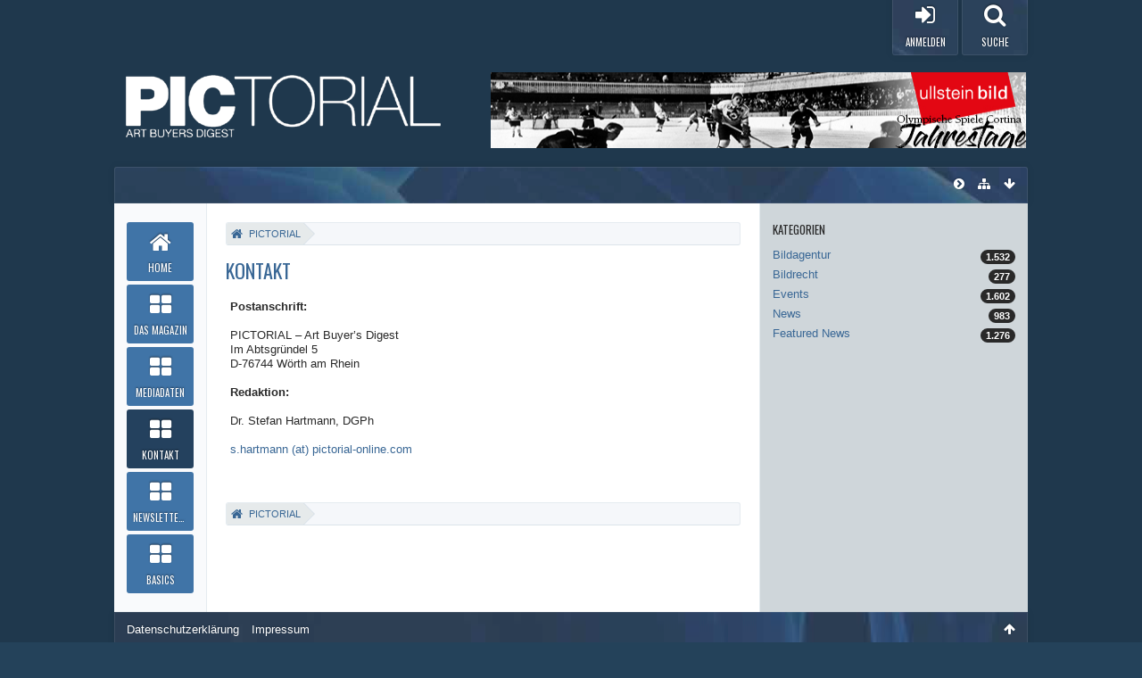

--- FILE ---
content_type: text/html; charset=UTF-8
request_url: https://www.pictorial-online.com/index.php?custom-page/&id=3&s=df304bff5f621917cdd256ae1009ca2043d90ad5
body_size: 8981
content:
<!DOCTYPE html>
<html dir="ltr" lang="de">

<head>
	<title>Kontakt - PICTORIAL</title>
	<base href="https://www.pictorial-online.com/" />
<meta charset="utf-8" />
<meta name="viewport" content="width=device-width, initial-scale=1" />
<meta name="format-detection" content="telephone=no" />
<meta name="description" content="" />
<meta name="keywords" content="Fotografie, Photographie Zeitschrift, pictorial, Bildagentur, Fotoagentur, Bildarchiv, Fotoarchiv, Bildrecht, Urheberrecht, Fotoausstellung, Fotojournalismus, Fotowettbewerb, Photo Award, Art buyer, Bildredakteur" />
<meta property="og:site_name" content="PICTORIAL" />

<!-- Stylesheets -->
<link rel="stylesheet" type="text/css" href="https://www.pictorial-online.com/wcf/style/style-4.css?m=1764720391" /><link rel="stylesheet" type="text/css" media="screen" href="https://www.pictorial-online.com/wcf/style/3rdParty/easysliderBoxes.css" />
<link rel="stylesheet" type="text/css" media="screen" href="https://www.pictorial-online.com/wcf/style/3rdParty/jquery.fancybox.css" />


<script>
	//<![CDATA[
	var SID_ARG_2ND	= '&s=f63db2f24fa09456f32661a430eb1d7d130834d8';
	var WCF_PATH = 'https://www.pictorial-online.com/wcf/';
	var SECURITY_TOKEN = '33fecf2134202993e48d790315cdcb1628eb555b';
	var LANGUAGE_ID = 1;
	var TIME_NOW = 1768408441;
	var URL_LEGACY_MODE = false;
	//]]>
</script>
<script src="https://www.pictorial-online.com/wcf/js/3rdParty/jquery.min.js?v=1615326944"></script>
<script src="https://www.pictorial-online.com/wcf/js/3rdParty/jquery-ui.min.js?v=1615326944"></script>

<script src="https://www.pictorial-online.com/wcf/js/WCF.Combined.min.js?v=1615326944"></script>







<noscript>
	<style type="text/css">
		.jsOnly {
			display: none !important;
		}
		
		.noJsOnly {
			display: block !important;
		}
	</style>
</noscript>




	
	
	










<!-- Icons -->
<link rel="icon" href="https://www.pictorial-online.com/wcf/images/favicon.ico" type="image/x-icon" />
<link rel="apple-touch-icon" href="https://www.pictorial-online.com/wcf/images/apple-touch-icon.png" />


</head>

<body id="tplCustomPageNakedWrapper">
	
					
	<a id="top"></a>



<header id="pageHeader" class="layoutFluid sidebarOrientationRight">
	<div>
		<nav id="topMenu" class="userPanel">
			<div class="layoutFluid">
									<ul class="userPanelItems ">
						<!-- login box -->
		<li id="userLogin">
			<a class="loginLink" href="https://www.pictorial-online.com/index.php?login/&amp;s=f63db2f24fa09456f32661a430eb1d7d130834d8"><span class="icon icon16 fa-sign-in"></span> <span>Anmelden</span></a>
			<div id="loginForm" style="display: none;">
								
				<form method="post" action="https://www.pictorial-online.com/index.php?login/&amp;s=f63db2f24fa09456f32661a430eb1d7d130834d8">
					<fieldset>
												
						<dl>
							<dt><label for="username">Benutzername oder E-Mail-Adresse</label></dt>
							<dd>
								<input type="text" id="username" name="username" value="" required="required" class="long" />
							</dd>
						</dl>
						
												
						<dl>
							<dt><label for="password">Kennwort</label></dt>
							<dd>
								<input type="password" id="password" name="password" value="" class="long" />
							</dd>
						</dl>
						
													<dl>
								<dt></dt>
								<dd><label><input type="checkbox" id="useCookies" name="useCookies" value="1" checked="checked" /> Dauerhaft angemeldet bleiben</label></dd>
							</dl>
												
						
						
						<div class="formSubmit">
							<input type="submit" id="loginSubmitButton" name="submitButton" value="Anmelden" accesskey="s" />
							<a class="button" href="https://www.pictorial-online.com/index.php?lost-password/&amp;s=f63db2f24fa09456f32661a430eb1d7d130834d8"><span>Kennwort vergessen</span></a>
							<input type="hidden" name="url" value="/index.php?custom-page/&amp;id=3&amp;s=df304bff5f621917cdd256ae1009ca2043d90ad5" />
							<input type="hidden" name="t" value="33fecf2134202993e48d790315cdcb1628eb555b" />						</div>
					</fieldset>
					
									</form>
			</div>
			
			
		</li>
						<li id="userMenuSearch" class="userMenuSearch">
	<a class="userMenuSearchToggle"><span class="icon icon16 icon-search"></span> <span>Suche</span></a>





</li>
					</ul>
				

				
			
<aside id="search" class="searchBar dropdown" data-disable-auto-focus="true">
	<form method="post" action="https://www.pictorial-online.com/index.php?search/&amp;types%5B%5D=com.woltlab.blog.entry&amp;s=f63db2f24fa09456f32661a430eb1d7d130834d8">
		<input type="search" name="q" placeholder="Alle Blogs durchsuchen" autocomplete="off" required="required" value="" class="dropdownToggle" data-toggle="search" />
		
		<ul class="dropdownMenu">
							<li class="dropdownText">
					<label><input type="checkbox" name="subjectOnly" value="1" /> Nur Betreff durchsuchen</label>
				</li>
				<li class="dropdownDivider"></li>
			
			<li><a href="https://www.pictorial-online.com/index.php?search/&amp;types%5B%5D=com.woltlab.blog.entry&amp;s=f63db2f24fa09456f32661a430eb1d7d130834d8">Erweiterte Suche</a></li>
		</ul>
		
		<input type="hidden" name="types[]" value="com.woltlab.blog.entry" />		<input type="hidden" name="t" value="33fecf2134202993e48d790315cdcb1628eb555b" />	</form>
</aside>

	

				</div>
		</nav>
		
		<div id="logo" class="logo">
			<div class="wcfAdLocation wcfAdLocationLogo"><div><center>
  <a href="https://www.ullsteinbild.de/blick-in-unsere-kollektionen/kollektionen---olympische-winterspiele-2026-milano-cortina-" target="_blank">
    <img src="https://www.pictorial-online.com/banner/2026/03-07/ub_web_kw03.jpg" 
         width="600" 
         height="85" 
         style="transform: none !important; transition: none !important; border: 0;" 
         alt="Banner">
  </a>
</center></div></div>			
			<a href="https://www.pictorial-online.com/?s=f63db2f24fa09456f32661a430eb1d7d130834d8">
									<img src="https://www.pictorial-online.com/wcf/images/styleLogo-3a3fdfeae2793b98b8b8f431210f0d6fa284bd15.png" alt="" />
											</a>
		</div>
		
		
		
		

		


<div class="headerContent headerContentVisitor">
	<div class="headerContentInner">
		<div class="headerContentMessage">
			<a class="headerContentVisitorCloseButton jsTooltip" title="Schließen"><span class="icon icon16 icon-remove"></span></a>
			<h2>Willkommen! Melden Sie sich an oder registrieren Sie sich.</h2><p>Um schreiben oder kommentieren zu können, benötigen Sie ein Benutzerkonto.</p>			<div class="headerContentMessageGrid clearfix">
				<div class="headerContentMessageGridBox headerContentBoxLeft">
					<p>Sie haben schon ein Benutzerkonto? Melden Sie sich hier an.</p>
					<a class="loginLink" href="https://www.pictorial-online.com/index.php?login/&amp;s=f63db2f24fa09456f32661a430eb1d7d130834d8">Anmelden</a>
				</div>
				<div class="headerContentMessageGridBox headerContentBoxRight">
					<p>Hier können Sie ein neues Benutzerkonto erstellen.</p>	
					<a href="https://www.pictorial-online.com/index.php?register/&amp;s=f63db2f24fa09456f32661a430eb1d7d130834d8">Neues Benutzerkonto erstellen</a>
				</div>
			</div>
		</div>
	</div>
</div>



		<ul id="mainMenuMobileBase">
	<li>
		<div class="mainMenuMobileHeader">
			<a href="https://www.pictorial-online.com/?s=f63db2f24fa09456f32661a430eb1d7d130834d8" class="mainMenuMobileHome"><span>PICTORIAL</span></a><a href="#" id="mainMenuMobile"><span class="icon icon16 fa-bars"></span></a>
		</div>	
		<div class="mainMenuMobile" style="display:none;">
					<div class="mainMenuMobileContent">
				<ul>
											<li data-menu-item="blog.header.menu.blog">
							<a href="https://www.pictorial-online.com/?s=f63db2f24fa09456f32661a430eb1d7d130834d8">Home <span class="icon icon16 icon-chevron-right"></span></a>
						</li>
											<li data-menu-item="wcf.acp.group.option.category.custompages.1">
							<a href="https://www.pictorial-online.com/index.php?custom-page/&amp;id=1&amp;s=f63db2f24fa09456f32661a430eb1d7d130834d8">Das Magazin <span class="icon icon16 icon-chevron-right"></span></a>
						</li>
											<li data-menu-item="wcf.acp.group.option.category.custompages.2">
							<a href="https://www.pictorial-online.com/index.php?custom-page/&amp;id=2&amp;s=f63db2f24fa09456f32661a430eb1d7d130834d8">Mediadaten <span class="icon icon16 icon-chevron-right"></span></a>
						</li>
											<li class="active" data-menu-item="wcf.acp.group.option.category.custompages.3">
							<a href="https://www.pictorial-online.com/index.php?custom-page/&amp;id=3&amp;s=f63db2f24fa09456f32661a430eb1d7d130834d8">Kontakt <span class="icon icon16 icon-chevron-right"></span></a>
						</li>
											<li data-menu-item="wcf.page.menuItem22">
							<a href="https://pictorial-magazin.de/lists/?p=subscribe">Newsletter abonnieren <span class="icon icon16 icon-chevron-right"></span></a>
						</li>
											<li data-menu-item="wcf.acp.group.option.category.custompages.5">
							<a href="https://www.pictorial-online.com/index.php?custom-page/&amp;id=5&amp;s=f63db2f24fa09456f32661a430eb1d7d130834d8">Basics <span class="icon icon16 icon-chevron-right"></span></a>
						</li>
									</ul>
			</div>
			
			
		</div>
	</li>
</ul>



		<div class="navigationHeaderContainer">
		<nav class="navigation navigationHeader">
												
			<ul class="navigationIcons">
				<li id="toBottomLink"><a href="https://www.pictorial-online.com/index.php?custom-page/&amp;amp;id=3&amp;amp;s=df304bff5f621917cdd256ae1009ca2043d90ad5#bottom" title="Zum Seitenende" class="jsTooltip"><span class="icon icon16 icon-arrow-down"></span> <span class="invisible">Zum Seitenende</span></a></li>
				<li id="sitemap" class="jsOnly"><a href="#" title="Schnellnavigation" class="jsTooltip"><span class="icon icon16 icon-sitemap"></span> <span class="invisible">Schnellnavigation</span></a></li>
								
<li><a id="sidebarMenuCollapse" class="jsTooltip" title="Hauptmenü einklappen"><span class="icon icon16 icon-chevron-sign-right"></span></a></li>
<li><a id="sidebarMenuExpand" class="jsTooltip" title="Hauptmenü aufklappen"><span class="icon icon16 icon-chevron-sign-left"></span></a></li>
			</ul>
		</nav>
		</div>
	</div>
</header>
<div id="pageWrapper">
<div id="pageWrapperShade">
<div id="pageWrapperInner">
<div id="main" class="layoutFluid sidebarOrientationRight">
	<div>
		<div>
			<aside class="sidebarMenu">
		<nav id="mainMenu" class="mainMenu jsMobileNavigation" data-button-label="Navigation">
		<ul>
							<li data-menu-item="blog.header.menu.blog">
					<a href="https://www.pictorial-online.com/?s=f63db2f24fa09456f32661a430eb1d7d130834d8"><span class="menuIcon"></span><span class="menuDescription">Home</span></a>
									</li>
							<li data-menu-item="wcf.acp.group.option.category.custompages.1">
					<a href="https://www.pictorial-online.com/index.php?custom-page/&amp;id=1&amp;s=f63db2f24fa09456f32661a430eb1d7d130834d8"><span class="menuIcon"></span><span class="menuDescription">Das Magazin</span></a>
									</li>
							<li data-menu-item="wcf.acp.group.option.category.custompages.2">
					<a href="https://www.pictorial-online.com/index.php?custom-page/&amp;id=2&amp;s=f63db2f24fa09456f32661a430eb1d7d130834d8"><span class="menuIcon"></span><span class="menuDescription">Mediadaten</span></a>
									</li>
							<li class="active" data-menu-item="wcf.acp.group.option.category.custompages.3">
					<a href="https://www.pictorial-online.com/index.php?custom-page/&amp;id=3&amp;s=f63db2f24fa09456f32661a430eb1d7d130834d8"><span class="menuIcon"></span><span class="menuDescription">Kontakt</span></a>
									</li>
							<li data-menu-item="wcf.page.menuItem22">
					<a href="https://pictorial-magazin.de/lists/?p=subscribe"><span class="menuIcon"></span><span class="menuDescription">Newsletter abonnieren</span></a>
									</li>
							<li data-menu-item="wcf.acp.group.option.category.custompages.5">
					<a href="https://www.pictorial-online.com/index.php?custom-page/&amp;id=5&amp;s=f63db2f24fa09456f32661a430eb1d7d130834d8"><span class="menuIcon"></span><span class="menuDescription">Basics</span></a>
									</li>
					</ul>
	</nav>
</aside>
						
						
			<section id="content" class="content">
								
								
					<nav class="breadcrumbs marginTop">
		<ul>
			<li title="PICTORIAL" itemscope="itemscope" itemtype="http://data-vocabulary.org/Breadcrumb">
						<a href="https://www.pictorial-online.com/?s=f63db2f24fa09456f32661a430eb1d7d130834d8" itemprop="url"><span itemprop="title">PICTORIAL</span></a> <span class="pointer"><span>&raquo;</span></span>
					</li>
		</ul>
	</nav>
	
	<header class="boxHeadline">
				<h1>Kontakt</h1>
		<h2></h2> 
	</header>

	<div class="userNotice">
		
		
		
	<noscript>
		<p class="warning">In Ihrem Webbrowser ist JavaScript deaktiviert. Um alle Funktionen dieser Website nutzen zu können, muss JavaScript aktiviert sein.</p>
	</noscript>
	
		
		
	</div>

	 

		
		<div id="nakedWrapper3" class="marginTop">
			<div class="messageContent" style="padding:5px"> 
				<style>#cpHtml >ul {list-style:none inside disc;margin-left:30px; }#cpHtml >ol {list-style:none inside decimal;margin-left:30px; }</style><div id="cpHtml"><p><strong><span style="font-size: small;">Postanschrift:</span></strong></p>
<p>&nbsp;</p>
<p>PICTORIAL – Art Buyer’s Digest</p>
<div class="post-entry">
<p>Im Abtsgründel 5<br />D-76744 Wörth am Rhein</p>
<p>&nbsp;</p>
<p><span style="font-size: small;" data-mce-mark="1"><strong>Redaktion:&nbsp;</strong></span></p>
<p><br />Dr. Stefan Hartmann, DGPh<br /><br /><a href="mailto:s.hartmann@pictorial-online.com">s.hartmann (at) pictorial-online.com</a></p>
<p>&nbsp;</p>
<p>&nbsp;</p>
</div></div>			</div>
		</div>
		
	<section id="dashboard">
			</section>
	
					
				
					<nav class="breadcrumbs marginTop">
		<ul>
			<li title="PICTORIAL">
						<a href="https://www.pictorial-online.com/?s=f63db2f24fa09456f32661a430eb1d7d130834d8"><span>PICTORIAL</span></a> <span class="pointer"><span>&raquo;</span></span>
					</li>
		</ul>
	</nav>
				
																</section>
			
																<aside class="sidebar" data-is-open="true" data-sidebar-name="com.mobahner.wcf.customPage.3">
						<div>
														
														
										<fieldset class="dashboardBox" data-box-name="com.woltlab.blog.categories">
	<legend>Kategorien</legend>
	
	<div>
		<ol class="sidebarNestedCategoryList">
			<li data-category-id="7">
			<a href="https://www.pictorial-online.com/index.php?entry-list/7-bildagentur/&amp;s=f63db2f24fa09456f32661a430eb1d7d130834d8">Bildagentur</a>
			<span class="badge">1.532</span>
			
					</li>
			<li data-category-id="5">
			<a href="https://www.pictorial-online.com/index.php?entry-list/5-bildrecht/&amp;s=f63db2f24fa09456f32661a430eb1d7d130834d8">Bildrecht</a>
			<span class="badge">277</span>
			
					</li>
			<li data-category-id="4">
			<a href="https://www.pictorial-online.com/index.php?entry-list/4-events/&amp;s=f63db2f24fa09456f32661a430eb1d7d130834d8">Events</a>
			<span class="badge">1.602</span>
			
					</li>
			<li data-category-id="3">
			<a href="https://www.pictorial-online.com/index.php?entry-list/3-news/&amp;s=f63db2f24fa09456f32661a430eb1d7d130834d8">News</a>
			<span class="badge">983</span>
			
					</li>
			<li data-category-id="2">
			<a href="https://www.pictorial-online.com/index.php?entry-list/2-featured-news/&amp;s=f63db2f24fa09456f32661a430eb1d7d130834d8">Featured News</a>
			<span class="badge">1.276</span>
			
					</li>
	</ol>	</div>
</fieldset>									
														
													</div>
					</aside>
					
											
																	</div>
	</div>
</div>
</div>
</div>
</div>
<footer id="pageFooter" class="layoutFluid footer sidebarOrientationRight">
	<div>
	<div>
		<nav id="footerNavigation" class="navigation navigationFooter">
				<ul class="navigationMenuItems">
					<li data-menu-item="wcf.page.privacyPolicy"><a href="https://www.pictorial-online.com/index.php?privacy-policy/&amp;s=f63db2f24fa09456f32661a430eb1d7d130834d8">Datenschutzerklärung</a></li>
					<li data-menu-item="wcf.footer.menu.legalNotice"><a href="https://www.pictorial-online.com/index.php?legal-notice/&amp;s=f63db2f24fa09456f32661a430eb1d7d130834d8">Impressum</a></li>
			</ul>
			
			<ul class="navigationIcons">
				<li id="toTopLink" class="toTopLink"><a href="https://www.pictorial-online.com/index.php?custom-page/&amp;amp;id=3&amp;amp;s=df304bff5f621917cdd256ae1009ca2043d90ad5#top" title="Zum Seitenanfang" class="jsTooltip"><span class="icon icon16 icon-arrow-up"></span> <span class="invisible">Zum Seitenanfang</span></a></li>
				
			</ul>
			
			<ul class="navigationItems">
								
			</ul>
			<div class="navigationContentChrome"></div>			
		</nav>
		
		<div class="footerContent">
			
			
						
			<address class="copyright marginTop"><a href="http://www.woltlab.com/de/" target="_blank">Blog-Software: <strong>WoltLab Blog&trade;</strong>, entwickelt von <strong>WoltLab&reg; GmbH</strong></a></address>
				<address class="copyright marginTop">
		<a href="https://www.cls-design.com" class="marginTop" id="footerNoteItem">Stil: <strong>Base</strong>, erstellt von <strong>cls-design</strong></a>	</address>

	<div id="footerNote" style="display: none;">
		<div id="footerNoteContent" style="margin-top:10px;">
			<dl>
				<dt>Stilname</dt>
				<dd>Base</dd>
			</dl>
			<dl>
				<dt>Hersteller</dt>
				<dd>cls-design</dd>
			</dl>
			<dl>
				<dt>Designer</dt>
				<dd>Tom</dd>
			</dl>
			<dl>
				<dt>Lizenz</dt>
				<dd><a href="https://www.cls-design.com/index.php/Licence/" class="externalURL" target="_blank">Kostenpflichtige Stile</a></dd>
			</dl>
			<dl>
				<dt>Hilfe</dt>
				<dd><a href="https://www.cls-design.com/community/index.php/Board/202" class="externalURL" target="_blank">Supportforum</a></dd>
			</dl>			
			<div class="formSubmit" style="height:30px;">
				<a class="button" href="https://www.cls-design.com/" target="_blank">cls-design besuchen</a>			</div>
		</div>
	</div>
	

	



		</div>
					<div class="wcfAdLocation wcfAdLocationFooterBottom"><div><h1><span style="color: #ffffff;">Unsere Medienpartner:</span></h1><center><a href="https://www.cepic.org" target="_blank"/a><img src="https://pictorial-online.com/images/Logo_cepic.png" width=" " height=" " border="0"/>

<a href="https://www.bvpa.org" target="_blank"/a><img src="https://pictorial-online.com/images/Logo_bvpa.png" width=" " height=" " border="0"/>

<a href="https://microstockexpo.com/" target="_blank"/a><img src="https://pictorial-online.com/images/Logo_microstockexpo.png" width=" " height=" "</center></div></div>			</div>
	</div>
</footer>


<script>
	WCF.User.init(0, '');
	
	WCF.Language.addObject({
		'__days': [ 'Sonntag', 'Montag', 'Dienstag', 'Mittwoch', 'Donnerstag', 'Freitag', 'Samstag' ],
		'__daysShort': [ 'So', 'Mo', 'Di', 'Mi', 'Do', 'Fr', 'Sa' ],
		'__months': [ 'Januar', 'Februar', 'März', 'April', 'Mai', 'Juni', 'Juli', 'August', 'September', 'Oktober', 'November', 'Dezember' ], 
		'__monthsShort': [ 'Jan', 'Feb', 'Mrz', 'Apr', 'Mai', 'Jun', 'Jul', 'Aug', 'Sep', 'Okt', 'Nov', 'Dez' ],
		'wcf.clipboard.item.unmarkAll': 'Demarkieren',
		'wcf.date.relative.now': 'Vor einem Moment',
		'wcf.date.relative.minutes': 'Vor {if $minutes > 1}{#$minutes} Minuten{else}einer Minute{\/if}',
		'wcf.date.relative.hours': 'Vor {if $hours > 1}{#$hours} Stunden{else}einer Stunde{\/if}',
		'wcf.date.relative.pastDays': '{if $days > 1}{$day}{else}Gestern{\/if}, {$time}',
		'wcf.date.dateFormat': 'j. F Y',
		'wcf.date.dateTimeFormat': '%date%, %time%',
		'wcf.date.shortDateTimeFormat': '%date%',
		'wcf.date.hour': 'Stunde',
		'wcf.date.minute': 'Minute',
		'wcf.date.timeFormat': 'H:i',
		'wcf.date.firstDayOfTheWeek': '1',
		'wcf.global.button.add': 'Hinzufügen',
		'wcf.global.button.cancel': 'Abbrechen',
		'wcf.global.button.close': 'Schließen',
		'wcf.global.button.collapsible': 'Auf- und Zuklappen',
		'wcf.global.button.delete': 'Löschen',
		'wcf.global.button.disable': 'Deaktivieren',
		'wcf.global.button.disabledI18n': 'einsprachig',
		'wcf.global.button.edit': 'Bearbeiten',
		'wcf.global.button.enable': 'Aktivieren',
		'wcf.global.button.hide': 'Ausblenden',
		'wcf.global.button.next': 'Weiter »',
		'wcf.global.button.preview': 'Vorschau',
		'wcf.global.button.reset': 'Zurücksetzen',
		'wcf.global.button.save': 'Speichern',
		'wcf.global.button.search': 'Suche',
		'wcf.global.button.submit': 'Absenden',
		'wcf.global.button.upload': 'Hochladen',
		'wcf.global.confirmation.cancel': 'Abbrechen',
		'wcf.global.confirmation.confirm': 'OK',
		'wcf.global.confirmation.title': 'Bestätigung erforderlich',
		'wcf.global.decimalPoint': ',',
		'wcf.global.error.timeout': 'Keine Antwort vom Server erhalten, Anfrage wurde abgebrochen.',
		'wcf.global.form.error.empty': 'Bitte füllen Sie dieses Eingabefeld aus.',
		'wcf.global.form.error.greaterThan': 'Der eingegebene Wert muss größer sein als {#$greaterThan}.',
		'wcf.global.form.error.lessThan': 'Der eingegebene Wert muss kleiner sein als {#$lessThan}.',
		'wcf.global.language.noSelection': 'Keine Auswahl',
		'wcf.global.loading': 'Lädt …',
		'wcf.global.page.jumpTo': 'Gehe zu Seite',
		'wcf.global.page.jumpTo.description': 'Geben Sie einen Wert zwischen „1“ und „#pages#“ ein.',
		'wcf.global.page.pageNavigation': 'Navigation',
		'wcf.global.page.next': 'Nächste Seite',
		'wcf.global.page.previous': 'Vorherige Seite',
		'wcf.global.pageDirection': 'ltr',
		'wcf.global.reason': 'Begründung',
		'wcf.global.sidebar.hideLeftSidebar': '',
		'wcf.global.sidebar.hideRightSidebar': '',
		'wcf.global.sidebar.showLeftSidebar': '',
		'wcf.global.sidebar.showRightSidebar': '',
		'wcf.global.success': 'Die Aktion wurde erfolgreich ausgeführt.',
		'wcf.global.success.add': 'Der Eintrag wurde gespeichert.',
		'wcf.global.success.edit': 'Ihre Änderungen wurden gespeichert.',
		'wcf.global.thousandsSeparator': '.',
		'wcf.page.pagePosition': 'Seite {#$pageNo} von {#$pages}',
		'wcf.page.sitemap': 'Schnellnavigation',
		'wcf.style.changeStyle': 'Stil ändern',
		'wcf.user.activityPoint': 'Punkte',
		'wcf.style.changeStyle': 'Stil ändern',
		'wcf.user.panel.markAllAsRead': 'Alle als gelesen markieren',
		'wcf.user.panel.markAsRead': 'Als gelesen markieren',
		'wcf.user.panel.settings': 'Einstellungen',
		'wcf.user.panel.showAll': 'Alle anzeigen'
				
			});
	
	new WCF.Date.Time();
	
	WCF.Dropdown.init();
	WCF.System.Mobile.UX.init();
	
	WCF.TabMenu.init();
	WCF.System.FlexibleMenu.init();
</script>
<script>
	//<![CDATA[
	$(function() {
		new WCF.ColorPicker('.jsColorPicker');
		
		WCF.Language.addObject({
			'wcf.style.colorPicker': 'Farbwähler',
			'wcf.style.colorPicker.new': 'neu',
			'wcf.style.colorPicker.current': 'aktuell',
			'wcf.style.colorPicker.button.apply': 'Übernehmen'
		});
	});
	//]]>
</script>
<script>
	//<![CDATA[
	$(function() {
		new WCF.Effect.SmoothScroll();
		new WCF.Effect.BalloonTooltip();
		new WCF.Sitemap();
				WCF.System.PageNavigation.init('.pageNavigation');
		WCF.Date.Picker.init();
		new WCF.User.ProfilePreview();
		new WCF.Notice.Dismiss();
		WCF.User.Profile.ActivityPointList.init();
		
		
		
							new WCF.System.KeepAlive(1740);
				
		if ($.browser.msie) {
			window.onbeforeunload = function() {
				/* Prevent "Back navigation caching" (http://msdn.microsoft.com/en-us/library/ie/dn265017%28v=vs.85%29.aspx) */
			};
		}
		
		$('form[method=get]').attr('method', 'post');
	});
	//]]>
</script>
<!--[IF IE 9]>
<script>
	$(function() {
		function fixButtonTypeIE9() {
			$('button').each(function(index, button) {
				var $button = $(button);
				if (!$button.attr('type')) {
					$button.attr('type', 'button');
				}
			});
		}
		
		WCF.DOMNodeInsertedHandler.addCallback('WCF.FixButtonTypeIE9', fixButtonTypeIE9);
		fixButtonTypeIE9();
	});
</script>
<![ENDIF]-->
<script>
		//<![CDATA[
		var $imageViewer = null;
		$(function() {
			WCF.Language.addObject({
				'wcf.imageViewer.button.enlarge': 'Vollbild-Modus',
				'wcf.imageViewer.button.full': 'Originalversion aufrufen',
				'wcf.imageViewer.seriesIndex': '{x} von {y}',
				'wcf.imageViewer.counter': 'Bild {x} von {y}',
				'wcf.imageViewer.close': 'Schließen',
				'wcf.imageViewer.enlarge': 'Bild direkt anzeigen',
				'wcf.imageViewer.next': 'Nächstes Bild',
				'wcf.imageViewer.previous': 'Vorheriges Bild'
			});
			
			$imageViewer = new WCF.ImageViewer();
		});
		
		// WCF 2.0 compatibility, dynamically fetch slimbox and initialize it with the request parameters
		$.widget('ui.slimbox', {
			_create: function() {
				var self = this;
				head.load('https://www.pictorial-online.com/wcf/js/3rdParty/slimbox2.min.js', function() {
					self.element.slimbox(self.options);
				});
			}
		});
		//]]>
	</script>
<script>
	WCF.Language.addObject({
		
		'wcf.global.error.title': 'Fehlermeldung'
		
		
			});
</script>
<script src="https://www.pictorial-online.com/js/Blog.min.js?v=1615326944"></script>
<script src="https://www.pictorial-online.com/wcf/js/3rdParty/jquery.cookie.lib.js"></script>
<script src="https://www.pictorial-online.com/wcf/js/3rdParty/jquery.fancybox.js"></script>
<script src="https://www.pictorial-online.com/wcf/js/3rdParty/easyslider/jquery.easyslider.js"></script>
<script>
	//<![CDATA[
			//]]>
</script>
<script src="https://www.pictorial-online.com/wcf/js/Tera.BBCode.min.js?v=2.2.2"></script>
<script>
	//<![CDATA[
	$(function() {
		
		new Blog.Entry.Preview();
	});
	//]]>
</script>
<script>
				//<![CDATA[
				$(function() {
					WCF.Language.addObject({
						'wcf.user.button.login': 'Anmelden',
						'wcf.user.button.register': 'Registrieren',
						'wcf.user.login': 'Anmeldung'
					});
					new WCF.User.Login(true);
				});
				//]]>
			</script>
<script>
	//<![CDATA[


	$('.userMenuSearchToggle').click(function(){
		$('.searchBar').fadeToggle("fast");
	});

    $('.userMenuSearchToggle').on('click', function(e) {
      $('.userMenuSearchToggle').toggleClass("searchOpen");
      e.preventDefault();
    });




	//]]>
</script>
<script>
		//<![CDATA[
		$(function() {
			new WCF.Search.Message.SearchArea($('#search'));
		});
		//]]>
	</script>
<script>
	//<![CDATA[
		$(document).ready(function(){
			$('.headerContentVisitorCloseButton').click(function(){
				$('.headerContentVisitor').fadeToggle(500);
			});
			$('.headerContentCloseButton').click(function(){
				$('.headerContentUser').fadeToggle(500);
			});			
		});
	//]]>
</script>
<script>
	//<![CDATA[
		$(document).ready(function () {
			$('.headerContentMessage').fadeIn(500);
		});
	//]]>
</script>
<script>
	//<![CDATA[

		$('#mainMenuMobile').click(function() {
			$('.mainMenuMobile').slideToggle('fast');
			return false;
		});

	//]]>
</script>
<script>
							//<![CDATA[
							$(function() {
								new WCF.Collapsible.Sidebar();
							});
							//]]>
						</script>
<script>
		//<![CDATA[
		$(function() {
			$('#footerNoteItem').click(function() {
				$('#footerNote').wcfDialog({
					title: 'Stilinformationen'
				});
				return false;
			});
		});
		//]]>
	</script>
<script>
	//<![CDATA[
		$(function() {

			$('#sidebarMenuCollapse').click(function() {
        		$('#sidebarMenuCollapse').css("display","none");
				$('#sidebarMenuExpand').css("display","block");
				$('.navigationHeader').addClass('sidebarMenuScaled');
				$('.userPanelItems').addClass('sidebarMenuScaled');
				$('#footerNavigation').addClass('sidebarMenuScaled');
				$('.sidebarMenu').addClass('sidebarMenuScaled');
				$('.footerContent').addClass('sidebarMenuScaled');
				$('#logo a').addClass('sidebarMenuScaled');
				$('#search').addClass('sidebarMenuScaled');
				$.cookie('wcf_baseMenu', 'collapsed', { path: '/' });
			});

			$('#sidebarMenuExpand').click(function() {
				$('#sidebarMenuExpand').css("display","none");
				$('#sidebarMenuCollapse').css("display","block");
				$('.navigationHeader').removeClass('sidebarMenuScaled');
				$('.userPanelItems').removeClass('sidebarMenuScaled');
				$('#footerNavigation').removeClass('sidebarMenuScaled');
				$('.sidebarMenu').removeClass('sidebarMenuScaled');
				$('.footerContent').removeClass('sidebarMenuScaled');
				$('#logo a').removeClass('sidebarMenuScaled');
				$('#search').removeClass('sidebarMenuScaled');
				$.cookie('wcf_baseMenu', 'expanded', { path: '/' });
			});

			var sidebarMenuCollapsed = $.cookie('wcf_baseMenu');

    		if (sidebarMenuCollapsed == 'collapsed') {
        		$('#sidebarMenuCollapse').css("display","none");
				$('#sidebarMenuExpand').css("display","block");				
				$('.navigationHeader').toggleClass('sidebarMenuScaled');
				$('.userPanelItems').toggleClass('sidebarMenuScaled');
				$('#footerNavigation').toggleClass('sidebarMenuScaled');
				$('.sidebarMenu').toggleClass('sidebarMenuScaled');
				$('.footerContent').toggleClass('sidebarMenuScaled');
				$('#logo a').toggleClass('sidebarMenuScaled');
				$('#search').toggleClass('sidebarMenuScaled');
			};
			
		});
	//]]>
</script>

<script>
  (function(i,s,o,g,r,a,m){i['GoogleAnalyticsObject']=r;i[r]=i[r]||function(){
  (i[r].q=i[r].q||[]).push(arguments)},i[r].l=1*new Date();a=s.createElement(o),
  m=s.getElementsByTagName(o)[0];a.async=1;a.src=g;m.parentNode.insertBefore(a,m)
  })(window,document,'script','https://www.google-analytics.com/analytics.js','ga');

  ga('create', 'UA-90810558-1', 'auto');
  ga('send', 'pageview');

</script>
<a id="bottom"></a>
</body>
</html>